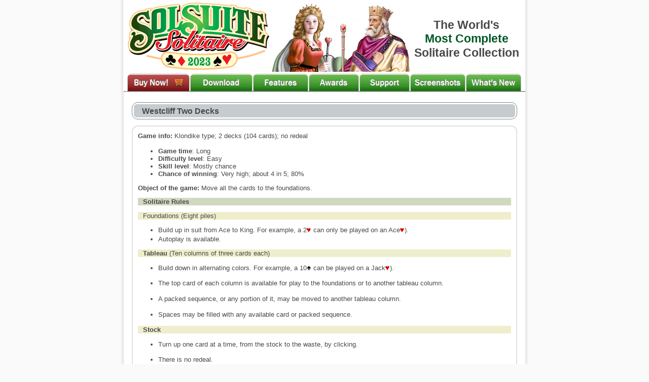

--- FILE ---
content_type: text/html
request_url: https://www.solsuite.com/games/westcliff_two_decks.htm
body_size: 14503
content:
<!DOCTYPE HTML PUBLIC "-//W3C//DTD HTML 4.01 Transitional//EN">
<html>
<head>
<title>Westcliff Two Decks - Solitaire</title>
<meta name="description" content="Westcliff Two Decks Solitaire: Rules of the game, tips, strategy, information - Free trial download.">
<meta name="keywords" content="Westcliff Two Decks Solitaire, solitaire">
<meta http-equiv="Content-Language" content="en">
<meta http-equiv="Content-Type" content="text/html; charset=iso-8859-1">
<link href="../style.css" rel="stylesheet" type="text/css">
<style type="text/css">
<!--

A:LINK    {text-decoration : underline; Color : #003399}

-->
</style>

</head>

<body bgcolor="#FAFAFA" leftmargin="0" topmargin="0" marginwidth="0" marginheight="0"><table border="0" cellpadding="0" cellspacing="0" width="100%"><tr><td>

<div align="center">
	<center>
	<div align="center">
		<div id="cookie-consent" align="center" class="cookie-consent-full-width" style="display:none;text-align: center;">
			This website uses cookies to ensure you get the best experience on 
			our website. <a href="../privacy_policy.htm" target="_blank">More 
			Info</a>&nbsp;&nbsp;&nbsp;&nbsp;&nbsp;&nbsp;&nbsp;<a href="javascript:cookieConsentClick()"><img border="0" src="../lib/cookie-consent/ok.png" width="33" height="17" style="vertical-align:middle"></a>&nbsp;&nbsp;<a href="javascript:cookieConsentClick()"><img border="0" src="../lib/cookie-consent/close.png" width="17" height="17" style="vertical-align:middle"></a>
		</div>
	</div>
	<table border="0" width="100%" cellspacing="0" cellpadding="0">
		<tr>
			<td>&nbsp;</td>
			<td width="6" background="../images/left_border.bmp"></td>
			<td width="6" bgcolor="#FFFFFF" valign="bottom" align="right">
			<img border="0" src="../images/left-border.jpg" width="5" height="2" alt="left border"></td>
			<td align="center" width="780">
			<table width="780" border="0" cellspacing="0" cellpadding="0" bgcolor="#FFFFFF" height="2">
				<tr>
					<td align="center" bgcolor="#FFFFFF" valign="top">
					<a href="https://www.solsuite.com">
					<img src="../images/solsuite_logo_2023.gif" title="SolSuite Solitaire" hspace="3" vspace="3" border="0" align="right" width="279" height="138"></a></td>
					<td align="center" valign="bottom" bgcolor="#FFFFFF" width="276">
					<p style="margin-top: 4px">
					<a href="https://www.solsuite.com">
					<img border="0" src="../images/queen_king_top_solsuite.jpg" title="Solitaire Card Games Suite" width="274" height="140"></a></td>
					<td bgcolor="#FFFFFF" width="220">
					<p align="center" style="margin-bottom: -16px">
					<font face="Arial" style="font-size: 17pt; font-weight: 700">
					<br>
					The World's<br>
					<font color="#005826">Most Complete</font></font><br>
					</p>
					<h1 align="center">
					<font face="Arial" style="font-size: 17pt; font-weight: 700">
					<span style="font-size: 17pt">Solitaire Collection</span></font></h1>
					</td>
				</tr>
				<tr>
					<td align="left" valign="top" colspan="3">
					<table width="100%" border="0" cellspacing="0" cellpadding="0">
						<tr align="left" valign="top">
							<td>
							<p align="center"><a href="../buy.htm">
							<img border="0" src="../images/buy_now.jpg" title="Buy Now!" width="124" height="36"></a><a href="../download.htm"><img src="../images/download.jpg" border="0" title="Download" width="124" height="36"></a><a href="../features.htm"><img src="../images/features.jpg" border="0" title="Features" width="110" height="36"></a><a href="../awards.htm"><img border="0" src="../images/awards.jpg" title="Awards" width="100" height="36"></a><a href="../support.htm"><img src="../images/support.jpg" border="0" title="Support" width="100" height="36"></a><a href="../screenshots.htm"><img src="../images/screenshots.jpg" border="0" title="Screenshots" width="110" height="36"></a><a href="../whatsnew.htm"><img src="../images/whats_new.jpg" border="0" title="What's New" width="110" height="36"></a><br>
							<img border="0" src="../images/border2.jpg" alt="border" width="780" height="2"></td>
						</tr>
					</table>
					</td>
				</tr>
			</table>
			</td>
			<td width="6" bgcolor="#FFFFFF" valign="bottom">
			<img border="0" src="../images/right-border.jpg" width="6" height="2" alt="right border"></td>
			<td width="6" background="../images/right_border.bmp">&nbsp;</td>
			<td>&nbsp;</td>
		</tr>
	</table>
	</center></div>

</td></tr></table><table dir="ltr" border="0" cellpadding="0" cellspacing="0" width="100%"><tr><td valign="top">
<table border="0" width="100%" cellspacing="0" cellpadding="0">
	<tr>
		<td>&nbsp;</td>
		<td width="6" background="../images/left_border.bmp">&nbsp;</td>
		<td width="6" bgcolor="#FFFFFF">&nbsp;</td>
		<td width="780">
<table width="780" border="0" align="center" cellpadding="0" cellspacing="0">
  <tr>
    <td align="left" valign="top" bgcolor="#FFFFFF"><table width="760" border="0" align="center" cellpadding="0" cellspacing="0" bgcolor="#FFFFFF">
        <tr> 
          <td align="left" valign="top"><table width="100%" border="0" cellspacing="0" cellpadding="0">
              <tr> 
                <td height="5"></td>
              </tr>
              </table></td>
        </tr>
      </table></td>
  </tr>
  <tr>
    <td align="left" valign="top" bgcolor="#FFFFFF"><table width="760" border="0" align="center" cellpadding="0" cellspacing="0" bgcolor="#FFFFFF">
        <tr> 
          <td><table width="100%" border="0" cellspacing="0" cellpadding="0">
              <tr>
                <td width="100%" align="left" valign="top"><table width="100%" border="0" cellspacing="0" cellpadding="0">
                    <tr>
                      <td align="center" valign="top"><table width="100%" border="0" cellspacing="0" cellpadding="0">
                          <tr>
                      <td align="center">&nbsp;</tr>
                          <tr> 
                            <td background="../images/background.gif" height="34">
							<p style="margin-top: 2px; margin-left:20px">
							<b><font face="Arial" style="font-size: 12pt">
							Westcliff Two Decks</font></td>
                          </tr>
                        </table></td>
                    </tr>
                    <tr> 
                      <td height="12"></td>
                    </tr>
                    <tr> 
                      <td align="center" valign="top"><table width="100%" border="0" cellspacing="0" cellpadding="0">
                          <tr align="left" valign="top"> 
                            <td width="12">
							<img src="../images/lftcurve.gif" width="12" height="12"></td>
                            <td background="../images/top.gif">
							<img src="../images/top.gif" width="1" height="12"></td>
                            <td width="12">
							<img src="../images/rghtcurve.gif" width="12" height="12"></td>
                          </tr>
                          <tr align="left" valign="top"> 
                            <td background="../images/lft.gif" height="296">
														<img src="../images/lft.gif" width="12" height="1"></td>
                            <td>
							<table width="100%" border="0" cellspacing="0" cellpadding="0">
                                <tr> 
                                  <td width="100%"align="left" valign="top">
									<table width="100%" border="0" cellspacing="0" cellpadding="0">
                                      <tr> 
<td align="left" valign="top" width="100%">
<p align="justify" style="line-height: 18px"><b>Game info:</b> Klondike type; 2 decks (104 cards); no redeal<ul>
	<li><b>Game time</b>: Long</li>
	<li><b>Difficulty level</b>: Easy</li>
	<li><b>Skill level</b>: Mostly chance</li>
	<li><b>Chance of winning</b>: Very high; about 4 in 5; 80%</li>
</ul>
          <p><b>Object of the game: </b>
        	Move all the cards to the foundations.</p>
			<p style="background-color: #D0D9BF; text-indent:10px"><b>Solitaire Rules</b></p>
			<P style="BACKGROUND-COLOR: #eeeecc; text-indent:10px; margin-top:0; margin-bottom:0">Foundations</b> 
(Eight piles)<ul>
            <li>
			<p style="margin-top: 3px; margin-bottom: 3px">Build up in suit from Ace to King. For example, a 2<img border="0" src="../images/hearts.gif" width="9" height="9" title="Heart Suit"> 
			can only be played on an Ace<img border="0" src="../images/hearts.gif" width="9" height="9" title="Heart Suit">).</li>
			<li>
			<p style="margin-top: 3px; margin-bottom: 3px">Autoplay is available.</li>
          </ul>
          <p style="background-color: #EEEECC; margin-top: 0; margin-bottom: 0; text-indent:10px"><b>
        Tableau </b>(Ten columns of three cards each)</p>
          <ul>
            <li>
        <p style="margin-bottom: 3; line-height:18px" align="justify">Build down in alternating colors. For example, a 10<img border="0" src="../images/spades.gif" width="9" height="9" title="Spades Suit"> 
		can be played on a Jack<img border="0" src="../images/hearts.gif" width="9" height="9" title="Heart Suit">).</li>
            <li>
        <p style="margin-bottom: 3; line-height:18px" align="justify">The top card of each column is available for play to the foundations or to another tableau column.</li>
			<li>
        <p style="margin-bottom: 3; line-height:18px" align="justify">A packed sequence, or any portion of it, may be moved to another tableau column.</li>
			<li>
        <p style="margin-bottom: 3; line-height:18px" align="justify">Spaces may be filled with any available card or packed sequence.</li>
          </ul>
          <p style="background-color: #EEEECC; text-indent:10px; margin-top:0; margin-bottom:0"><b>
        	Stock</b></p>
          <ul>
            <li>
              <p style="margin-bottom: 3; line-height:18px" align="justify">Turn up one card at a time, from the stock to the waste, by clicking.</li>
			<li>
              <p style="margin-bottom: 3; line-height:18px" align="justify">There is no redeal.</li>
          </ul>
          <p style="background-color: #EEEECC; margin-top: 0; margin-bottom: 0; text-indent:10px"><b>Waste </b>(One pile)</p>
          <ul>
            <li>The top card is always available for play to the foundations or the tableau.</li>
          </ul>
        <p style="margin-bottom: 3 px"><b>Similar games</b></p>
<ul>
	<li>
	<p style="margin-bottom: 3 px"><a href="blind_alleys.htm">Blind Alleys</a></li>
	<li>
	<p style="margin-bottom: 3 px"><a href="double_easthaven.htm">Double Easthaven</a></li>
	<li>
	<p style="margin-bottom: 3 px"><a href="easthaven.htm">Easthaven</a></li>
	<li>
	<p style="margin-bottom: 3 px"><a href="westcliff.htm">Westcliff</a></li>
	<li>
	<p style="margin-bottom: 3 px"><a href="westcliff_reversed.htm">Westcliff Reversed</a></li>
</ul>
        <p style="margin-bottom: 3 px" align="center">
		<a href="../features/solitaires.htm">Game Rules Index</a>&nbsp; |&nbsp;
			<a href="westcliff_reversed.htm">Previous solitaire</a>&nbsp; |&nbsp;
			<a href="wheatsheaf.htm">Next solitaire</a></td></tr></table></td></tr></table></td>
                            <td background="../images/rght.gif">
							<img src="../images/rght.gif" width="12" height="1"></td>
                          </tr>
                          <tr align="left" valign="top"> 
                            <td>
							<img src="../images/lftbottom.gif" width="12" height="11"></td>
                            <td background="../images/bottom.gif">
							<img src="../images/bottom.gif" width="1" height="11"></td>
                            <td>
							<img src="../images/rghtbottom.gif" width="12" height="11"></td>
                          </tr>
                        </table></td>
                    </tr>
                    <tr>
                      <td align="center" valign="top">&nbsp;</td>
  </tr></table>
</center></div>

</table>

</table>

</table>

		</td>
		<td width="6" bgcolor="#FFFFFF">&nbsp;</td>
		<td width="6" background="../images/right_border.bmp">&nbsp;</td>
		<td>&nbsp;</td>
	</tr>
</table>

</td></tr></table><table border="0" cellpadding="0" cellspacing="0" width="100%"><tr><td>

<div align="center">
	<table border="0" width="100%" cellspacing="0" cellpadding="0">
		<tr>
			<td>&nbsp;</td>
			<td width="6" background="../images/left_border.gif">&nbsp;</td>
			<td width="6" bgcolor="#FFFFFF">&nbsp;</td>
			<td align="center" width="780">
			<table width="780" border="0" cellspacing="0" cellpadding="0" bgcolor="#FFFFFF" height="2">
				<tr>
					<td align="center" bgcolor="#FFFFFF" valign="top" width="780" style="border-top: 2px solid #CCCCCC">
					<p style="margin-top: 8px"><a href="../buy.htm">
					<font color="#003399">Buy Now</font></a><font color="#003399">&nbsp; 
					-&nbsp;&nbsp;<a href="../download.htm"><font color="#003399">Download 
					Now</font></a>&nbsp; - &nbsp;<a href="../features/solitaires.htm"><font color="#003399">Solitaires 
					List</font></a>&nbsp; -&nbsp; <a href="../solitaire.htm">
					<font color="#003399">Solitaire</font></a>&nbsp; -&nbsp;
					<a href="../newsletter.htm"><font color="#003399">News &amp; RSS 
					Feed</font></a><br>
					<a href="../solsuite_champions.htm"><font color="#003399">
					SolSuite Champions</font></a>&nbsp; - &nbsp;<a href="../other_games.htm"><font color="#003399">Other 
					Games</font></a>&nbsp; - &nbsp;<a href="../contact.htm"><font color="#003399">Contact 
					Us</font></a>&nbsp; - &nbsp;<a href="../privacy_policy.htm"><font color="#003399">Privacy</font></a>&nbsp; 
					-&nbsp; <a href="../spider-solitaire.htm">
					<font color="#003399">Spider Solitaire</font></a></p>
					</font>
					<p style="margin-top: 8px">Copyright © 1998-2023 
					TreeCardGames and its licensors. All rights reserved.<font color="#003399" size="1"><br>
&nbsp;</font></td>
				</tr>
			</table>
			</td>
			<td width="6" bgcolor="#FFFFFF">&nbsp;</td>
			<td width="6" background="../images/right_border.bmp">&nbsp;</td>
			<td>&nbsp;</td>
		</tr>
	</table>
</div>
<table border="0" width="100%" cellspacing="0" cellpadding="0">
	<tr>
		<td>&nbsp;</td>
		<td width="804" height="12" valign="top">
		<img border="0" src="../images/bottom.bmp" width="804" height="12" title="bottom"></td>
		<td>&nbsp;</td>
	</tr>
</table>
	
</td></tr></table></body></html>

--- FILE ---
content_type: text/css
request_url: https://www.solsuite.com/style.css
body_size: 680
content:
/* CSS Document */
td {
	font-family: verdana,  Arial, Helvetica, sans-serif; 
	font-size: 80%; 
	color: #494949; 
	
}
.footer
{
	font-family: verdana, Arial, Helvetica, sans-serif; 
	font-size: 10pt;
	color:#494949;
	text-decoration:none;	
}
.footer:hover
{
	font-family: verdana, Arial, Helvetica, sans-serif; 
	font-size: 10pt;
	color:#ff0000;
	text-decoration:underline;	
}
.insidelink
{
	font-family: verdana, Arial, Helvetica, sans-serif; 
	font-size: 10pt;
	color:#000000;
	text-decoration:none;	
}
.insidelink:hover
{
	font-family: verdana, Arial, Helvetica, sans-serif; 
	font-size: 10pt;
	color:#ff0000;
	text-decoration:underline;	
}
